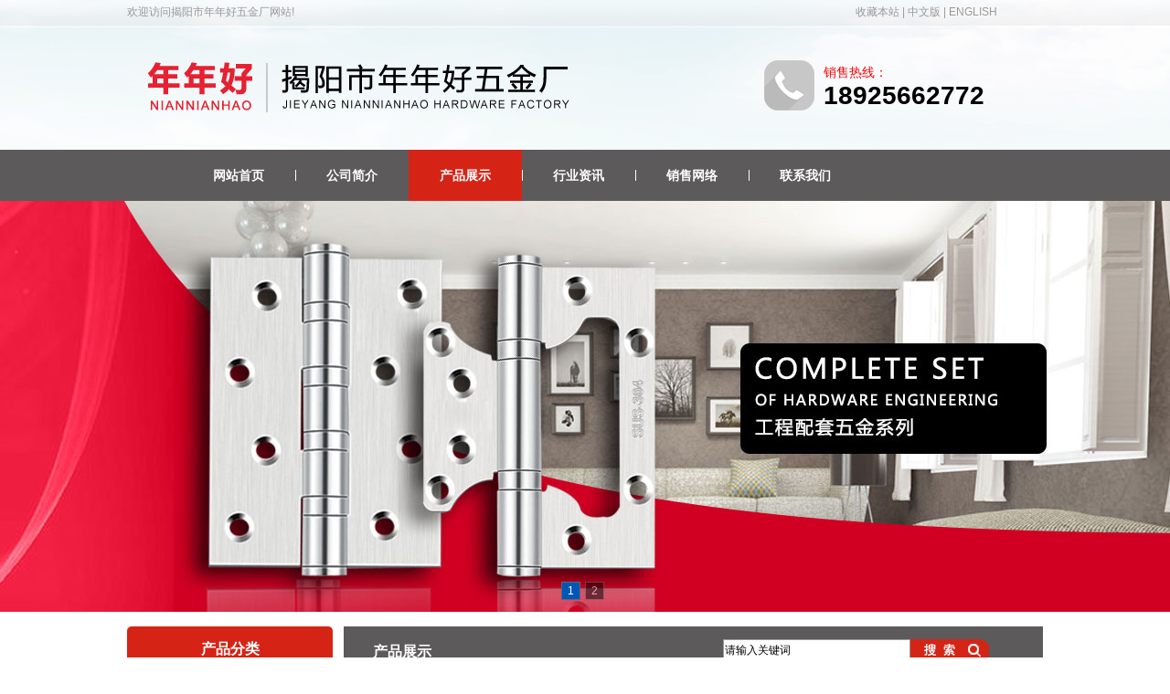

--- FILE ---
content_type: text/html; Charset=gb2312
request_url: http://gdnnh.com/products.asp?sid=1
body_size: 6245
content:

<!DOCTYPE html PUBLIC "-//W3C//DTD XHTML 1.0 Transitional//EN" "http://www.w3.org/TR/xhtml1/DTD/xhtml1-transitional.dtd">
<html xmlns="http://www.w3.org/1999/xhtml">
<head>
<meta http-equiv="Content-Type" content="text/html; charset=gb2312">
<title>揭阳市年年好五金厂（官网）:不锈钢合页,铁合页,子母合页,不锈钢子母合页。</title>
<meta name="keywords" content="铁合页,子母合页,不锈钢合页,小合页,304不锈钢合页">
<meta name="description" content="(年年好)铁合页,揭阳铁合页,子母合页,不锈钢子母合页,不锈钢合页,304不锈钢合页,不锈钢合页厂,平开合页,中高档不锈钢合页,旗形合页,年年好,兴旺家,家得福合页铰链滑轨，揭阳集科网络设计">
<meta name="author" content="广东揭阳市年年好五金厂,年年好五金,铁合页,子母合页,不锈钢合页,不锈钢子母合页">
<link rel="stylesheet" type="text/css" href="css/style.css">
<link rel="stylesheet" type="text/css" href="css/Slideshow.css">
<script type="text/javascript" src="js/jquery-1.4.2.min.js"></script>
<script type="text/javascript" src="js/Slideshows.js"></script>
<script type="text/javascript" src="js/Nav.js"></script>
</head>
<body>
<div class="topDiv">
	<div class="words">欢迎访问揭阳市年年好五金厂网站!</div>
	<div class="lan"><a href="javascript:window.external.addFavorite(window.location.href,'揭阳市年年好五金厂')">收藏本站</a> | <a href="about.asp">中文版</a> | <a href="en/about.asp">ENGLISH</a></div>
</div>
<div id="header">
	<div class="logo"><img src="images/logo.png" /></div>
	<div class="hotLine">销售热线：<br /><span>18925662772</span></div>
</div>
<div class="inMenuBg fullWidth">
	<div class="inMenu">
		<ul class="nav-menu">
			<li class="no current"><a href="index.asp">网站首页</a></li>
			<li><a href="about.asp">公司简介</a></li>
			<li><a href="products.asp">产品展示</a> </li>
			<li><a href="news.asp">行业资讯</a></li>
			<li><a href="network.asp">销售网络</a></li>
			<li><a href="contact.asp">联系我们</a></li>
		</ul>
	</div>
</div>
<div class="banner fullWidth">
	<div id="slideshow1">
		<div class="container">
			<div class="slide" caption="" url="" desc="" style="background:url(images/v1.jpg) top center no-repeat;display:;"></div>
			<div class="slide" caption="" url="" desc="" style="background:url(images/v2.jpg) top center no-repeat;display:none;"></div>
		</div>
	</div>
</div>
<div class="searchbox">
	<div class="header_search">
	<form id="Searchform" name="Searchform" method="post" action="products.asp">
	<input type="text" id="keyword" name="keyword" value="请输入关键词" onFocus="javascript:if(this.value=='请输入关键词'){this.value=''};" onBlur="javascript:if(this.value==''){this.value='请输入关键词'};" />
	<input type="submit" id="submit2" value="" />
	</form>
	</div>
</div>

<div id="contain" class="clearfix">
	<script type="text/javascript"> 
$(function(){
	Slideshow();
})
</script>
	<div class="containL">
		<div class="tit">产品分类</div>
		<div class="con">
			<ul class="menuLi">

				<li class="bigOne"><a href="products.asp?bid=2">不锈钢合页系列</a></li>

				<li class="smallOne smallLi2"><a href="products.asp?sid=104">不锈钢子母合页</a></li>

				<li class="smallOne smallLi2"><a href="products.asp?sid=105">不锈钢合页</a></li>

				<li class="smallOne smallLi2"><a href="products.asp?sid=130">2轴系列</a></li>

				<li class="smallOne smallLi2"><a href="products.asp?sid=113">不锈钢旗型合页</a></li>

				<li class="smallOne smallLi2"><a href="products.asp?sid=131">不锈钢小合页</a></li>

				<li class="bigOne"><a href="products.asp?bid=1">铁合页系列</a></li>

				<li class="smallOne smallLi1"><a href="products.asp?sid=106">铁子母合页</a></li>

				<li class="smallOne smallLi1"><a href="products.asp?sid=108">铁（平开合页）</a></li>

				<li class="bigOne"><a href="products.asp?bid=21">铰链系列</a></li>

				<li class="smallOne smallLi21"><a href="products.asp?sid=122">不锈钢铰链</a></li>

				<li class="smallOne smallLi21"><a href="products.asp?sid=123">铁液压铰链</a></li>

				<li class="bigOne"><a href="products.asp?bid=17">门吸系列</a></li>

				<li class="smallOne smallLi17"><a href="products.asp?sid=115">不锈钢门吸</a></li>

				<li class="smallOne smallLi17"><a href="products.asp?sid=116">合金门吸</a></li>

				<li class="smallOne smallLi17"><a href="products.asp?sid=114">ABS门吸</a></li>

				<li class="bigOne"><a href="products.asp?bid=18">不锈钢插销</a></li>

				<li class="smallOne smallLi18"><a href="products.asp?sid=117">插销、防盗扣链</a></li>

				<li class="smallOne smallLi18"><a href="products.asp?sid=133">不锈钢门栓</a></li>

				<li class="bigOne"><a href="products.asp?bid=11">精品门锁系列</a></li>

				<li class="smallOne smallLi11"><a href="products.asp?sid=120">不锈钢门锁</a></li>

				<li class="bigOne"><a href="products.asp?bid=20">导轨系列</a></li>

				<li class="smallOne smallLi20"><a href="products.asp?sid=121">三折钢珠滑轨</a></li>

				<li class="bigOne"><a href="products.asp?bid=23">小五金</a></li>

				<li class="smallOne smallLi23"><a href="products.asp?sid=132">不锈钢拉手</a></li>

				<li class="smallOne smallLi23"><a href="products.asp?sid=128">小五金</a></li>

			</ul>
		</div>
	</div>

	<div class="containR">
		<div class="tit"><span>产品展示</span></div>
		<div class="con">
			暂无相关产品!
		</div>
	</div>
</div>
<div class="footMenuBg fullWidth clearfix">
	<div class="footMenu">
		<a href="index.asp" class="no">网站首页</a>
		<a href="about.asp">公司简介</a>
		<a href="products.asp">产品展示</a>
		<a href="news.asp">行业资讯</a>
		<a href="network.asp">销售网络</a>
		<a href="contact.asp">联系我们</a>
	</div>
</div>
<div class="footerBg fullWidth clearfix">
	<div class="footer">
		<div class="footLogo"><img src="images/logob.png" /></div>
		<div class="footCopy">
版权所有 揭阳市年年好五金厂<br />
地址：广东揭阳市南城区镇政府后第二工业区&nbsp;&nbsp;&nbsp;&nbsp;电话：0663-8882772&nbsp;&nbsp;&nbsp;&nbsp;手机：18925662772 / 13288531868<br />

友情链接：<a href="http://www.gdjysc.com" target="_blank">世昌餐台布</a>&nbsp;&nbsp;技术支持：<a href="http://www.jyjike.cn" target="_blank">集科网络</a>
		</div>
		<div class="footQr"><img src="images/qr.png" width="95" height="95" /></div>
	</div>
</div>

</body>
</html>

--- FILE ---
content_type: text/css
request_url: http://gdnnh.com/css/style.css
body_size: 8820
content:
/*reset*/
html, body, div, span, object, iframe, a, img, dl, dt, dd, ul, li, form { margin: 0; padding: 0; border: 0; }
article, aside, details, figcaption, figure, footer, header, hgroup, menu, nav, section { display: block; }
ul { list-style: none; }
table { border-collapse: collapse; border-spacing: 0; }
:focus { outline: 0; }
:link, :visited, ins { text-decoration: none; }
/*layout*/
.clearfix:after { content: "."; display: block; height: 0; font-size: 0; clear: both; visibility: hidden; }
.clearfix { zoom: 1; }
.clear { clear: both; }
/*typography*/
body, input, textarea { font-family:宋体, Arial, Helvetica, sans-serif; font-size: 12px; color: #000; }
body { line-height: 1.4em; background: url(../images/bg.gif) top center repeat-x #fff; }
input, textarea { outline: none; }
a:link, a:visited { color: #000; }
a:hover, a:active { color: #f00!important; }
/*多行文字垂直居中*/
.wrap-div { display: table; border: 1px solid #FF0099; background-color: #FFCCFF; width: 760px; height: 400px; _position: relative; overflow: hidden; }
.wrap-sub { vertical-align: middle; display: table-cell; _position: absolute; _top: 50%; }
.wrap-con { _position: relative; _top: -50%; }
/*全屏*/
.fullWidth{ width:100%; min-width:1002px; _width:expression(document.body.clientwidth <1002?"1002px":"auto");}
/*两列同高*/
.equal { padding-bottom: 32767px; margin-bottom: -32767px;}
/*头部*/
.topDiv{ width:1002px; height:26px; margin: 0 auto; color:#999;}
.topDiv .words{ float:left; width:600px; height:26px; line-height:26px; }
.topDiv .lan{ float:right; width:205px; height:26px; line-height:26px; }
.topDiv .lan a:link, .topDiv .lan a:visited { color: #999; }
.topDiv .lan a:hover, .topDiv .lan a:active { color: #f00!important; }

#header { width: 1002px; height: 138px; margin: 0 auto;overflow: hidden; }
#header .logo { float: left; width: 650px; height: 138px; overflow: hidden; }
/*导航菜单*/
.hotLine{float: right; width: 240px; height: 65px; font-size:14px; color:#f00; line-height:26px; margin-top:40px; padding-left:65px; background:url(../images/tel.png) no-repeat; }
.hotLine span{  font-family: Arial, Helvetica, sans-serif; font-size:28px; font-weight:bold; color:#000;}

.inMenuBg { width: 100%; height: 56px; background:#5c5a5a; }
.inMenu { width: 1002px; height: 56px; margin: 0 auto; }
.nav-menu { height: 56px; margin-left:60px; }
.nav-menu li { float: left; height: 56px; line-height: 56px; background:url(../images/le.jpg) left center no-repeat; }
.nav-menu li.no { background: none; }
.nav-menu li a { display:block; height: 56px; line-height: 56px; padding:0 34px; font-size: 14px; font-weight:bold; }
.nav-menu li a:link, .nav-menu li a:visited { color: #fff; }
.nav-menu li a:hover, .nav-menu li a:active { color: #fff!important; }
.nav-menu li.current a { background:#d52416; }
.nav-menu li.current a:link, .nav-menu li.current a:visited { color: #fff; }
.nav-menu li.current a:hover, .nav-menu li.current a:active { color: #fff!important; }
.nav-menu li.cur a { background:#d52416; }

.banner{ width:100%; height: 450px; margin: 0px auto; clear: both; overflow:hidden;}
.banner2{ width:100%; height: 300px; margin: 0px auto; clear: both; overflow:hidden;}

.hotWordBg{ clear:both; width:100%; height: 45px; padding-top:15px; background:url(../images/s_bg.gif) top center no-repeat #c9eaf3; }
.hotWord{ clear:both; width:1002px; height: 35px; margin: 0 auto; }
.searchWord{ float:left; width:600px; height: 35px; line-height:35px;}
.searchWord span{ font-weight: bold;}
.searchWord a{ }

.searchbox{ width:1002px; height:1px; margin:0 auto; position:relative}
.header_search {width: 350px; height: 25px; margin-top:5px; position:absolute; z-index:2; top:25px; right:0px}
#keyword{ float:left; width:201px; height:17px; padding:4px 2px; border:none; background:url(../images/searchInput.jpg) center no-repeat;}
#submit2{ float:left; width:86px; height:25px; color:#000; cursor:pointer; border:none; background:url(../images/searchBu.png) center no-repeat;}
/*内容*/
#main { width: 1002px; margin: 0px auto; margin-top:15px; }
.mainL{  float:left; width:225px; padding-bottom:30px; background:#eee;}
.mainR{ float:right; width:765px; padding-bottom:30px;}

.mainL .tit{ width:100%; height:56px; line-height:56px; background:url(../images/leftTit.png) no-repeat; }
.mainL .tit .cn{ float:left; height:56px; font-size:20px; font-weight:bold; color:#fff; padding-left:8px; }
.mainL .tit .en{  float:left; height:56px; font-family:Arial, Helvetica, sans-serif; font-size:14px; color:#fff; padding-left:4px;  }
.mainL .con{ width:100%; font-size:14px; margin-top:8px;}

.mainR .tit{ width:100%; height:56px; background:#5c5a5a}
.mainR .tit .cn{ float:left;height:40px; line-height:52px; font-size:16px; font-weight:bold; color:#fff; padding-left:16px;}
.mainR .tit .en{ float:left; height:40px; line-height:52px; font-family:Arial, Helvetica, sans-serif; color:#fff; padding-left:16px;}
.mainR .tit .more{ float:right; width:70px; height:40px; line-height:52px;}
.mainR .tit .more a:link, .mainR .tit .more a:visited { color: #fff; }
.mainR .tit .more a:hover, .mainR .tit .more a:active { color: #f00!important; }
.mainR .con{ width:100%; margin-top:10px;}

.mainProPic,.mainProPic a,.mainProPic img,.mainProPic p{width:180px;}
.mainProPic a,.mainProPic img{ display:block; height:180px; }
.mainProPic{ display:block; float:left; margin-left:9px; margin-top:12px; height:210px; text-align:center; background:#eee; border:#ccc 1px solid; overflow:hidden; }
.mainProPic a{ display:block; overflow:hidden;}
.mainProPic p{margin: 0; padding: 0; border: 0; font-size: 100%; font: inherit; vertical-align: baseline; display:block; height:29px; line-height:29px; overflow:hidden;border-top:#ccc 1px solid;}
.mainProPic.current{ border:#f00 1px solid; }
	
/*内页*/
#contain { width: 1002px; margin: 0px auto; margin-top:15px; overflow:hidden; }
.containL{  float:left; width:225px; padding-bottom: 32767px; margin-bottom: -32767px; background:#eee;}
.containR{ float:right; width:765px; padding-bottom: 32767px; margin-bottom: -32767px; background:#eee;}

.containL .tit {  width:100%; height:50px; line-height:50px; font-size:16px; font-weight:bold; color:#fff; text-align:center; background:url(../images/leftTit.png) no-repeat; }
.containL .con{ width:100%; padding-top:10px; }

.menuLi li{ width:92%; margin-left:8px; height:30px; line-height:30px; font-size:12px; background:url(../images/ico01.png) 0px 8px no-repeat; border-bottom:#ddd 1px solid; overflow:hidden;}
.menuLi li a{ padding-left:24px;}
.menuLi li a:link, .menuLi li a:visited { color: #000; }
.menuLi li a:hover, .menuLi li a:active { color: #f00!important; }
.menuLi li.bigOne{ font-weight:bold; background:#ccc;border:none;}
.menuLi li.bigOne a:link, .menuLi li.bigOne a:visited { color: #000; }
.menuLi li.bigOne a:hover, .menuLi li.bigOne a:active { color: #f00!important; }
.menuLi li.current a:link, .menuLi li.current a:visited { color: #f00; }
.menuLi li.current a:hover, .menuLi li.current a:active { color: #f00!important; }

.containR .tit { width: 100%; height:56px; line-height: 56px; font-size: 16px; font-weight: bold; background:#5c5a5a}
.containR .tit span { display:block; width:150px; height:40px; padding-left:32px; color:#fff;}
.containR .con{ width:96%; margin:10px auto; overflow:hidden; }

.containAll { width: 100%; background:#fff;  min-height: 405px; height: auto!important; height: 405px;}
.containAll .tit {  width: 100%;  height:56px; line-height: 56px; font-size: 16px; font-weight: bold; background:#5c5a5a}
.containAll .tit span { display:block; width:150px; height:40px; padding-left:24px; color:#fff; }
.containAll .con{ width:96%; margin:10px auto; overflow:hidden;}

/*底部*/
.footMenuBg{ width:100%; clear: both; margin-top:5px; background:#5c5a5a}
.footMenu{ width:1002px; height:56px; line-height:56px; font-family:Arial, Helvetica, sans-serif; text-align:center; margin: 0 auto; }
.footMenu a{padding:0px 20px;background: url(../images/le.jpg) 0px 2px no-repeat;}
.footMenu a.no{ background:none;}
.footMenu a:link, .footMenu a:visited { color: #fff; }
.footMenu a:hover, .footMenu a:active { color: #f00!important; }
.footerBg{ width:100%; clear: both; padding-bottom:20px; background:#e9e9e9}
.footer { width:1002px; margin: 0 auto; clear: both; color:#000; padding-top:22px; }
.footer a:link, .footer a:visited { color: #000; }
.footer a:hover, .footer a:active { color: #f00!important; }
.footLogo{ float:left; width:180px; height: 95px; margin-top:30px; margin-left:30px; border-right:#ccc 1px solid}
.footCopy{ float:left; width:600px; height: 95px; line-height:30px; margin-top:30px; margin-left:30px}
.footQr{ float:right; width:120px; height: 95px; margin-top:30px}

--- FILE ---
content_type: text/css
request_url: http://gdnnh.com/css/Slideshow.css
body_size: 3714
content:
#slideshow1 { width: 100%; height: 450px; overflow: hidden; position: relative;}
#slideshow1 .container { width: 100%; height: 450px; position: relative; z-index: 3; }
#slideshow1 .mask { width: 100%; height: 450px; cursor: pointer; left: 0; position: absolute; top: 0; z-index: 30; }
#slideshow1 .caption { width: 1190px; bottom: 30px; left: 30px; position: absolute; z-index: 35; }
#slideshow1 .caption h3 { color: #FFFFFF; font-size: 16px; font-weight: normal; }
#slideshow1 .caption h3 a { color: #FFF8D6; padding-bottom: 5px; display: block; }
#slideshow1 .caption h3 a:hover { color: #FFF; text-decoration: none; }
#slideshow1 .paging { width: 100%; position: absolute; right:0px; top: 420px; text-align:center; z-index: 35; }
#slideshow1 .paging a { background-color: #000; border: 1px solid #666; text-align: center; color: #fff; width: 15px; padding:2px 6px; margin-right: 5px; height: 15px; line-height:15px; margin-bottom: 5px; opacity: 0.5; filter: alpha(opacity=70); }
#slideshow1 .paging a:hover, #slideshow1 .paging a.current { opacity: 1; background-color: #0057b7; filter: alpha(opacity=100); }
#slideshow1 .preview { -moz-border-radius-bottomleft: 5px; -moz-border-radius-bottomright: 5px; -moz-border-radius-topleft: 5px; -moz-border-radius-topright: 5px; width: 100px; background: #FFFFFF; color: #000000; display: none; padding: 5px; position: absolute; right: 35px; text-align: center; top: 15px; z-index: 35; font-size: 82%; }
#slideshow1 .preview span { display: block; padding-top: 3px; }
#slideshow1 .slide { width: 100%; height: 450px; background-position: 0 0; background-repeat: no-repeat; left: 0; position: absolute; top: 0; z-index: 15; }
#slideshow1 .slide .click-area { width: 100%; height: 450px; bottom: 0; left: 0; position: absolute; z-index: 20; }
#slideshow1 .slide .click-area embed { z-index: 25; }

#slideshow2 { width: 100%; height: 300px; overflow: hidden; position: relative;}
#slideshow2 .container { width: 100%; height: 300px; position: relative; z-index: 3; }
#slideshow2 .mask { width: 100%; height: 300px; cursor: pointer; left: 0; position: absolute; top: 0; z-index: 30; }
#slideshow2 .caption { width: 1190px; bottom: 30px; left: 30px; position: absolute; z-index: 35; }
#slideshow2 .caption h3 { color: #FFFFFF; font-size: 16px; font-weight: normal; }
#slideshow2 .caption h3 a { color: #FFF8D6; padding-bottom: 5px; display: block; }
#slideshow2 .caption h3 a:hover { color: #FFF; text-decoration: none; }
#slideshow2 .paging { width: 100%; position: absolute; right:0px; top: 270px; text-align:center; z-index: 35; }
#slideshow2 .paging a { background-color: #000; border: 1px solid #666; text-align: center; color: #fff; width: 15px; padding:2px 6px; margin-right: 5px; height: 15px; line-height:15px; margin-bottom: 5px; opacity: 0.5; filter: alpha(opacity=70); }
#slideshow2 .paging a:hover, #slideshow2 .paging a.current { opacity: 1; background-color: #0057b7; filter: alpha(opacity=100); }
#slideshow2 .preview { -moz-border-radius-bottomleft: 5px; -moz-border-radius-bottomright: 5px; -moz-border-radius-topleft: 5px; -moz-border-radius-topright: 5px; width: 100px; background: #FFFFFF; color: #000000; display: none; padding: 5px; position: absolute; right: 35px; text-align: center; top: 15px; z-index: 35; font-size: 82%; }
#slideshow2 .preview span { display: block; padding-top: 3px; }
#slideshow2 .slide { width: 100%; height: 300px; background-position: 0 0; background-repeat: no-repeat; left: 0; position: absolute; top: 0; z-index: 15; }
#slideshow2 .slide .click-area { width: 100%; height: 300px; bottom: 0; left: 0; position: absolute; z-index: 20; }
#slideshow2 .slide .click-area embed { z-index: 25; }


--- FILE ---
content_type: application/javascript
request_url: http://gdnnh.com/js/Slideshows.js
body_size: 3879
content:
/*
<link rel="stylesheet" type="text/css" href="css/Slideshow.css">
<script type="text/javascript" src="js/Slideshows.js"></script>

<div id="slideshow2">
	<div class="container">
		<div class="slide" caption="" url="" desc="" style="display:;"><a href="#"><img src="images/v1.jpg"></a></div>
		<div class="slide" caption="" url="" desc="" style="display:none;"><a href="#"><img src="images/v2.jpg"></a></div>
	</div>
</div>

$('#slideshow2').Slideshows(
{
	showcaption: false,//true
	showpreview: false,//true
	showpaging:false//true
}
);
*/
(function($) {
$.fn.Slideshows = function(options){
    var object=null;
    var timer=null;
    var index=0;
    var slides=[];
    var playing=false;
	var lastSlide=null;
	if (!this.length) {
		return;
	}
	options = $.extend({
		showcaption: true,
		showpreview: true,
		showpaging: true
	}, options || {});
	object = this;
	slides = object.find('.slide');
	if(options.showpaging==true){
		object.append('<div class="paging"></div>');
		object.children().eq(1).html("");
		var de;
		for(i=0;i<slides.length;i++){
			if(i==0){
				de="current";
			}else{
				de="";
			}
			object.children().eq(1).append('<a href="javascript:;" class="'+ de +'">'+ eval(i+1) +'</a>');
		}
		if(options.showpreview==true){
			object.find('.paging a').mouseleave(function() {
				object.find('.preview').empty().hide();
			});
		}
		object.find('.paging a').each(function(i) {
			$(this).click(function() {
				jump(i, $(this));
			})
			if(options.showpreview==true){
				$(this).mouseover(function() {
					preview(i);
				});
			}
		});
	}
	if(options.showpreview==true){
		object.append('<div class="preview"></div>');
	}
	if(options.showcaption==true){
		object.append('<div class="caption"></div>');
	}
	object.find('.mask').hover(
		function() { pause(); },
		function() { play(); }
	);
	if (slides.length <= 1){
		object.find('.paging').hide();
	}
	play();
	function fade(index) {
		slides.stop(true, true).fadeOut('normal');
		slides.eq(index).fadeIn(1500);
		if(options.showcaption==true){
			var caption = object.find('.caption');
			caption.stop(true, true).fadeOut('fast', function() {
				if ($(slides[index]).attr("caption")) {
					caption.html("")
						.append('<h3><a href="'+ $(slides[index]).attr("url") +'" class="link">'+ $(slides[index]).attr("caption") +'</a></h3>')
						.append($(slides[index]).attr("desc"))
						.fadeIn(1500);
				}
			});
		}
		if(options.showpaging==true){
			object
				.find('.paging a').removeClass('current').end()
				.find('.paging a:eq('+ index +')').addClass('current');
		}
		lastSlide = index;
	}
    function jump(index, control) {
		if ((lastSlide == index) || (slides.length <= 1)){
			return;
		}
        pause();
		fade(index);
        index = index;
		play();
    }
    function play() {
		if (slides.length <= 1){
			return;
		}
		if (!playing) {
            playing = true;
            timer = window.setInterval(rotate, 4000);
		}
    }
    function pause() {
		if (slides.length <= 1){
			return;
		}
        window.clearInterval(timer);
        playing = false;
    }
    function preview(index) {
		var tooltip = object.find('.preview'),
			top = (index * 15) + 15;
		if ($(slides[index]).find('img').attr("src")) {
			$('<img/>', {
				src: $(slides[index]).find('img').attr("src"),
				width: 100,
				height: 47,
				alt: ''
			}).appendTo(tooltip);
		}
		tooltip.append('<span>'+ $(slides[index]).attr("caption") +'</span>').css('top', top);
		tooltip.show();
    }
    function rotate() {
        var slideIndex = index + 1;
        if (slideIndex > (slides.length - 1)){
            slideIndex = 0;
		}
		if (lastSlide == slideIndex){
			return;
		}
        fade(slideIndex);
        index = slideIndex;
    }
};
})(jQuery);

--- FILE ---
content_type: application/javascript
request_url: http://gdnnh.com/js/Nav.js
body_size: 4327
content:
function GetDateTime(){
	var now=new Date();
	var str='';
	str+=now.getFullYear()+"年";
	str+=now.getMonth()+1+"月";
	str+=now.getDate()+"日";
	var week; 
	if(now.getDay()==0)          week="星期日"
	if(now.getDay()==1)          week="星期一"
	if(now.getDay()==2)          week="星期二" 
	if(now.getDay()==3)          week="星期三"
	if(now.getDay()==4)          week="星期四"
	if(now.getDay()==5)          week="星期五"
	if(now.getDay()==6)          week="星期六"
	str+="&nbsp;&nbsp;"+week;
	document.write(str);
}

function messageSave(){
	jQuery.validator.addMethod("isEmail",function(value,element){
		var myreg = /(\S)+[@]{1}(\S)+[.]{1}(\w)+/;
		return this.optional(element)||myreg.test($.trim(value));
	},"请输入正确的邮箱地址");
	jQuery.validator.addMethod("checkName", function(value, element){
		return this.optional(element) || /^[\u0391-\uFFE5A-Za-z\s]+$/.test(value);
	}, "姓名只能由中文或英文组成");
	$("#formSave").validate({
		rules: {
			lname: {
				required: true,
				maxlength: 32,
				checkName: true
			},
			email: {
				required: true,
				maxlength: 32,
				isEmail: true
			},
			content: {
				required: true,
				maxlength: 200
			},
			code: {
				required: true
			}
		},
		messages: {
			lname: {
				required: "请输入姓名",
				maxlength: "姓名文字太多",
				checkName: "姓名只能由中文或英文组成"
			},
			email: {
				required: "请输入邮箱",
				maxlength: "邮箱地址过长",
				isEmail: "请输入正确的邮箱地址"
			},
			content: {
				required: "请输入留言内容",
				maxlength: "留言内容过长"
			},
			code: {
				required: "请输入验证码"
			}
		}
	});
	var regOptions={
		beforeSubmit:beforeSubmit,
		success:afterSuccessSubmit
	};
	$("#formSave").submit(function(){
		$(this).ajaxSubmit(regOptions);
		return false;
	});
	function beforeSubmit() {
		return $("#formSave").validate().form();
	};
	function afterSuccessSubmit(data) {
		if(data=="留言成功！"){
			$("#formSave").resetForm();
		}
		show();
		alert(data);
	}
}
function show(){
	document.getElementById("randImage").src="inc/random.asp?"+Math.random();
}
function go_search(){
	$("#keyword").blur(function(){
		if($(this).val()==""){
			$(this).val("请输入关键词")
		}
	}).focus(function(){
		if($(this).val()=="请输入关键词"){
			$(this).val("")
		}
	});
	$("#searchSubmit").click(function(){
		var key=$("#keyword").val();
		if(key==""||key=="请输入关键词"){
			alert("请输入关键词");
		}else if(!(/^[\u0391-\uFFE5A-Za-z\d-]+$/.test(key))){
			alert("关键词只能包含中文、英文字母、数字");
		}else{
			$("#Searchform").submit();
		}
	});
}
function go_en_search(){
	$("#keyword").blur(function(){
		if($(this).val()==""){
			$(this).val("Keyword")
		}
	}).focus(function(){
		if($(this).val()=="Keyword"){
			$(this).val("")
		}
	});
	$("#searchSubmit").click(function(){
		var key=$("#keyword").val();
		if(key==""||key=="Keyword"){
			alert("Keyword");
		}else if(!(/^[\u0391-\uFFE5A-Za-z\d-]+$/.test(key))){
			alert("Keyword has not allowed word");
		}else{
			$("#Searchform").submit();
		}
	});
}
function getLength(str) { 
	var len = str.length; 
	var reLen = 0; 
	for (var i = 0; i < len; i++) {        
		if (str.charCodeAt(i) < 27 || str.charCodeAt(i) > 126) { 
			// 全角    
			reLen += 2; 
		} else { 
			reLen++; 
		} 
	} 
	return reLen;    
}
function index(){
	$('#slideshow1').Slideshows(
	{
		showcaption: false,//true
		showpreview: false,//true
		showpaging:true//true
	}
	);
	$(".mainProPic").hover(function(){
			$(this).addClass("current");
		},function(){
			$(this).removeClass("current");
		}
	);
	$(".nav-menu li").eq(0).addClass("current");
}
function Slideshow(){
	$('#slideshow1').Slideshows(
	{
		showcaption: false,//true
		showpreview: false,//true
		showpaging:true//true
	}
	);
}
$(function(){
	$(".nav-menu li").hover(function(){
		$(this).addClass("cur");
	},function(){
		$(this).removeClass("cur");
	})
	var url = window.location.pathname.toString().split("/");
	$(".nav-menu li a").each(function(index, element) {
		if(url[url.length-1].replace(/\d/,"1").replace(/_detail/,"") == $(this).attr("href")){
			$(this).parent().addClass("current");
		}else{
			$(this).parent().removeClass("current");
		}
	});
});